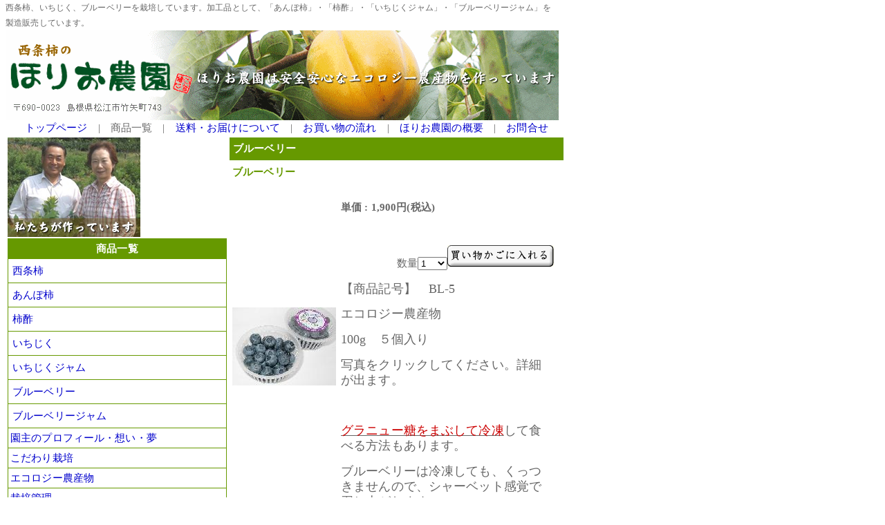

--- FILE ---
content_type: text/html; charset=euc-jp
request_url: http://horionouen.noomise.com/?c=1&q=%A5%D6%A5%EB%A1%BC%A5%D9%A5%EA%A1%BC
body_size: 18288
content:
<!DOCTYPE HTML PUBLIC "-//W3C//DTD HTML 4.01 Transitional//EN"><html lang="ja">
<head>
<meta http-equiv="content-type" content="text/html; charset=euc-jp">
<META http-equiv="Content-Style-Type" content="text/css">
<link rel="alternate" type="application/rss+xml" title="ROR" href="http://horionouen.noomise.com/sitemap.php"/ >
<script type="text/javascript" src="https://apis.google.com/js/plusone.js">
  {lang: 'ja'}
</script>

<title>ブルーベリー 西条柿、あんぽ柿、柿酢、いちじく、ブルーベリー、ジャムのほりお農園</title>
<link href="CssFile.php" rel="stylesheet" media="all">
<META name="description" content="西条柿のほりお農園です。「西条柿」・「いちじく」・「ブルーベリー」を栽培し、加工品として「ほしがき=あんぽ柿」・「柿酢」・「いちじくジャム」・「ブルーベリージャム」を製造販売しています。安全・安心で美味しい果物を作るよう努力しています。">
<META name="robots" content="INDEX,FOLLOW">
<META name="keywords" content="西条柿,ほしがき,あんぽ柿,柿酢,いちじく,いちじくジャム,ブルーベリー,ブルーベリージャム,安全安心,エコロジー,エコロジー農産物,">


<script>
    $(function(){
        $("input").on("keydown", function(e) {
            if ((e.which && e.which === 13) || (e.keyCode && e.keyCode === 13)) {
                return false;
            } else {
                return true;
            }
        });
    });
</script>


<!--======= OGtag=========-->
<meta property="og:title" content="ブルーベリー|西条柿、あんぽ柿、柿酢、いちじく、ブルーベリー、ジャムのほりお農園">
<meta property="og:description" content="西条柿のほりお農園です。「西条柿」・「いちじく」・「ブルーベリー」を栽培し、加工品として「ほしがき=あんぽ柿」・「柿酢」・「いちじくジャム」・「ブルーベリージャム」を製造販売しています。安全・安心で美味しい果物を作るよう努力しています。" />
<meta property="og:url" content="http://horionouen.noomise.com/?c=1&q=%A5%D6%A5%EB%A1%BC%A5%D9%A5%EA%A1%BC">
<meta property="og:image"content="">
<meta property="og:locale" content="ja_JP" />
<meta property="og:type" content="website">
<meta property="og:site_name" content="西条柿、あんぽ柿、柿酢、いちじく、ブルーベリー、ジャムのほりお農園">
<meta name="twitter:card" content="summary_large_image" />
<!--/======= OGtag=========-->



</head>
<body text="#666666" bgcolor="#ffffff" link="#666666" vlink="#666666" alink="#ff8000" ><div id="ShopContainer">




<table  summary="omise" border=0 cellpadding="0" cellspacing=0 width="800" >
 <tr>
  <td width="1%">




</td>
  <td bgcolor="">

<TABLE cellSpacing=0 cellPadding=0 width="100%" border=0>
<TBODY>
<TR>
<TD><SPAN class=h1>西条柿、いちじく、ブルーベリーを栽培しています。加工品として、「あんぽ柿」・「柿酢」・「いちじくジャム」・「ブルーベリージャム」を製造販売しています。</SPAN></TD></TR>
<TR>
<TD><A href="http://horionouen.noomise.com/"><IMG alt=西条柿のほりお農園 src="http://horionouen.noomise.com/images/horio_nouen_logo.gif" border=0></A></TD></TR>
<TR>
<TD>
<DIV align=right><A href="./">トップページ</A>　|　商品一覧　|　<A href="http://horionouen.noomise.com/?m=wp&WID=4937">送料・お届けについて</A>　|　<A href="http://horionouen.noomise.com/?m=wp&WID=4935">お買い物の流れ</A>　|　<A href="http://horionouen.noomise.com/?m=wp&WID=4916">ほりお農園の概要</A>　|　<A href="http://horionouen.noomise.com/?m=wp&WID=4934">お問合せ</A>　</DIV></TD></TR></TBODY></TABLE>
<P></P>
</td>
 </tr>
</table>


<table  summary="omise" width="800" cellpadding="0" border="0"  class="maincontents000">
 <tr>
  <td width="200" valign="top" id="sub_col">

<table summary="omise" border=0 cellspacing=0>
<tr bgcolor="#ffffff">
<td>
<p><img src="images/20080519110955.jpg" alt="西条柿のほりお農園" width="100%/" border="0" /></p>
</td></tr>
</table>


   <table  summary="omise" border="0" cellpadding="0" cellspacing="1" width="100%">
    <tr bgcolor="#669900"><td>

     <table summary="omise" border="0" cellpadding="3" cellspacing="1" width="100%">

      <tr bgcolor="#669900">
       <td align="center" >
        <font color="#ffffff"><b>商品一覧</b></font>
       </td>
      </tr>
      <tr bgcolor="#ffffff">
       <td class=ctgmenutdtd>
<table summary="omise" border=0><tr>
        <td class=ctgmenutd id=ctgmenutd2><a class=ctgmenu id="ctgmenu2" href="http://horionouen.noomise.com/?c=1&amp;q=%C0%BE%BE%F2%B3%C1">
        西条柿        </a></td>
</tr></table></td></tr>
      <tr bgcolor="#ffffff">
       <td class=ctgmenutdtd>
<table summary="omise" border=0><tr>
        <td class=ctgmenutd id=ctgmenutd3><a class=ctgmenu id="ctgmenu3" href="http://horionouen.noomise.com/?c=1&amp;q=%A4%A2%A4%F3%A4%DD%B3%C1">
        あんぽ柿        </a></td>
</tr></table></td></tr>
      <tr bgcolor="#ffffff">
       <td class=ctgmenutdtd>
<table summary="omise" border=0><tr>
        <td class=ctgmenutd id=ctgmenutd4><a class=ctgmenu id="ctgmenu4" href="http://horionouen.noomise.com/?c=1&amp;q=%B3%C1%BF%DD">
        柿酢        </a></td>
</tr></table></td></tr>
      <tr bgcolor="#ffffff">
       <td class=ctgmenutdtd>
<table summary="omise" border=0><tr>
        <td class=ctgmenutd id=ctgmenutd5><a class=ctgmenu id="ctgmenu5" href="http://horionouen.noomise.com/?c=1&amp;q=%A4%A4%A4%C1%A4%B8%A4%AF">
        いちじく        </a></td>
</tr></table></td></tr>
      <tr bgcolor="#ffffff">
       <td class=ctgmenutdtd>
<table summary="omise" border=0><tr>
        <td class=ctgmenutd id=ctgmenutd6><a class=ctgmenu id="ctgmenu6" href="http://horionouen.noomise.com/?c=1&amp;q=%A4%A4%A4%C1%A4%B8%A4%AF%A5%B8%A5%E3%A5%E0">
        いちじくジャム        </a></td>
</tr></table></td></tr>
      <tr bgcolor="#ffffff">
       <td class=ctgmenutdtd>
<table summary="omise" border=0><tr>
        <td class=ctgmenutd id=ctgmenutd7><a class=ctgmenu id="ctgmenu7" href="http://horionouen.noomise.com/?c=1&amp;q=%A5%D6%A5%EB%A1%BC%A5%D9%A5%EA%A1%BC">
        ブルーベリー        </a></td>
</tr></table></td></tr>
      <tr bgcolor="#ffffff">
       <td class=ctgmenutdtd>
<table summary="omise" border=0><tr>
        <td class=ctgmenutd id=ctgmenutd8><a class=ctgmenu id="ctgmenu8" href="http://horionouen.noomise.com/?c=1&amp;q=%A5%D6%A5%EB%A1%BC%A5%D9%A5%EA%A1%BC%A5%B8%A5%E3%A5%E0">
        ブルーベリージャム        </a></td>
</tr></table></td></tr>
<tr bgcolor="#ffffff"><td  class="wpmenutd" id="WTD4918">





<a class="wpmenu" id="WID4918" href="http://horionouen.noomise.com/?m=wp&amp;WID=4918">
園主のプロフィール・想い・夢</a>


</td></tr>
<tr bgcolor="#ffffff"><td  class="wpmenutd" id="WTD4928">





<a class="wpmenu" id="WID4928" href="http://horionouen.noomise.com/?m=wp&amp;WID=4928">
こだわり栽培</a>


</td></tr>
<tr bgcolor="#ffffff"><td  class="wpmenutd" id="WTD4929">





<a class="wpmenu" id="WID4929" href="http://horionouen.noomise.com/?m=wp&amp;WID=4929">
エコロジー農産物</a>


</td></tr>
<tr bgcolor="#ffffff"><td  class="wpmenutd" id="WTD5114">





<a class="wpmenu" id="WID5114" href="http://horionouen.noomise.com/?m=wp&amp;WID=5114">
栽培管理</a>


</td></tr>
<tr bgcolor="#ffffff"><td  class="wpmenutd" id="WTD4931">




<a class="wpmenu" id="WID4931" href="http://blog.goo.ne.jp/xhorio"
 target='_blank' >
農作業日誌(ブログ)</a>


</td></tr>
<tr bgcolor="#ffffff"><td  class="wpmenutd" id="WTD4916">





<a class="wpmenu" id="WID4916" href="http://horionouen.noomise.com/?m=wp&amp;WID=4916">
ほりお農園の概要</a>


</td></tr>
<tr bgcolor="#ffffff"><td  class="wpmenutd" id="WTD5134">





<a class="wpmenu" id="WID5134" href="http://horionouen.noomise.com/?m=wp&amp;WID=5134">
マスコミ掲載情報</a>


</td></tr>
<tr bgcolor="#ffffff"><td  class="wpmenutd" id="WTD4933">





<a class="wpmenu" id="WID4933" href="http://horionouen.noomise.com/?m=wp&amp;WID=4933">
農園視察の記録</a>


</td></tr>
<tr bgcolor="#ffffff"><td  class="wpmenutd" id="WTD4934">





<a class="wpmenu" id="WID4934" href="http://horionouen.noomise.com/?m=wp&amp;WID=4934">
お問合せ</a>


</td></tr>
<tr bgcolor="#ffffff"><td  class="wpmenutd" id="WTD5202">





<a class="wpmenu" id="WID5202" href="http://horionouen.noomise.com/?m=wp&amp;WID=5202">
　</a>


</td></tr>
<tr bgcolor="#ffffff"><td  class="wpmenutd" id="WTD4935">





<a class="wpmenu" id="WID4935" href="http://horionouen.noomise.com/?m=wp&amp;WID=4935">
お買い物の流れ</a>


</td></tr>
<tr bgcolor="#ffffff"><td  class="wpmenutd" id="WTD4936">





<a class="wpmenu" id="WID4936" href="http://horionouen.noomise.com/?m=wp&amp;WID=4936">
お支払い方法について</a>


</td></tr>
<tr bgcolor="#ffffff"><td  class="wpmenutd" id="WTD4937">





<a class="wpmenu" id="WID4937" href="http://horionouen.noomise.com/?m=wp&amp;WID=4937">
送料・お届けについて</a>


</td></tr>
<tr bgcolor="#ffffff"><td  class="wpmenutd" id="WTD4938">





<a class="wpmenu" id="WID4938" href="http://horionouen.noomise.com/?m=wp&amp;WID=4938">
特定商取引について</a>


</td></tr>
<tr bgcolor="#ffffff"><td  class="wpmenutd" id="WTD4939">





<a class="wpmenu" id="WID4939" href="http://horionouen.noomise.com/?m=wp&amp;WID=4939">
プライバシーポリシー</a>


</td></tr>
<tr><td>
<table summary="omise" border=0 cellspacing=0>
 <form method="post" action="http://horionouen.noomise.com/">
<input onclick="return false;" style="position: absolute; top: 0; left: 0; height: 0; width: 0; background: none; border: 0; padding: 0" type="submit" />
<tr>
  <td valign="middle" align=right>
  <input size="20" type="text" name="q" value="">
  <input type="submit" value="検索">
  </td>
 </tr>
 </form>
</table>
</td></tr>
<tr bgcolor="#ffffff">
<td class=wpmenutd>

  <a class=wpmenu href="https://noomise.com/horionouen/?m=v">カゴの中身/お会計</a>


</td></tr>


<tr bgcolor="#ffffff">
<td class=wpmenutd>
  <a class=wpmenu href="http://horionouen.noomise.com/?m=kiyaku">お支払方法について</a>

</td></tr>
















<tr bgcolor="#ffffff">


<form action="./index.php" method="POST">
<input onclick="return false;" style="position: absolute; top: 0; left: 0; height: 0; width: 0; background: none; border: 0; padding: 0" type="submit" />
<td width=100% align="center">
お問合せ<br>
お名前:<input type=text name=Name size=18><br>
E-Mail:<input type=text name=Email size=18><br>
<textarea name="ToiawaseComment" cols="20" rows="10"></textarea><br>
<input type=hidden name=m value="toiawase">
<br>
<input type=submit value="送信" name="submit">
<input type=reset value="中止" name="submit2">
</td></form>


</tr>

<tr><td>
<table summary="omise">
 <tr bgcolor="#669900">
   <td colspan="2" align="center"><font color="#ffffff"><b>
◆◇メールマガジン◇◆</b></font></td>
 </tr>
    <tr bgcolor="#ffffff">
      <td colspan="2" bgcolor="#ffffff">
</td>
    </tr>
    <tr> <form action="./index.php" method="POST" class="mmentryform">
<input onclick="return false;" style="position: absolute; top: 0; left: 0; height: 0; width: 0; background: none; border: 0; padding: 0" type="submit" />
        <td>
          <input type=text name=Email size=30 class="mmentry">
          <input type=hidden name=mode value="mm_on">
      </td>
      <td>
        <input type=submit value="購読" name="submit" class="mmentrybtn">
      </td></form>
    </tr>

    <tr> <form action="./index.php" method="POST" class="mmcancelform">
<input onclick="return false;" style="position: absolute; top: 0; left: 0; height: 0; width: 0; background: none; border: 0; padding: 0" type="submit" />
        <td>
          <input type=text name=Email size=30 class="mmcancel">
          <input type=hidden name=mode value="mm_off">
      </td>
      <td>
        <input type=submit value="解除" name="submit" class="mmcancelbtn">
      </td></form>
    </tr>

</table></td></tr>








<tr><td>

</td></tr><tr><td>
<table summary="omise"><tr bgcolor="#ffffff"><td>
<img src="./img/ssl.gif" align="left"/><br>当サイトでは、お客様のプライバシィ保護の為、128ビットSSL暗号化通信を採用しております。
</td></tr></table>
<table summary="omise"><tr bgcolor="#ffffff"><td>
このショッピングシステムは、CookieとJavaScriptを利用しております。対応していないブラウザを御利用の場合、お手数ですがメールにて御注文くださいませ。
</td></tr></table>
</td></tr><tr><td>

<table summary="omise" border=0 cellspacing=0>
<tr bgcolor="#ffffff">
<td>
</td></tr>
</table>


</td></tr></table>
</td></tr></table>
  </td>  <td width="600" valign="top">






<table summary="omise" border="0" cellpadding="0" cellspacing="1" width="100%">
<tr bgcolor=""><td>
<font color="#669900">
<strong><div class="MainTitle">ブルーベリー</div></strong>
</font></td></tr></table>
   <table summary="omise" border="0" cellpadding="0" cellspacing="1" width="100%">
    <tr bgcolor=""><td>

     <table summary="omise" border="0" cellpadding="3" cellspacing="1" width="100%">
      <tr bgcolor="" class = "goodsname001">
       <td align="left" colspan="2">
        <font color="#669900">
        <b class="GoodsName001">
ブルーベリー</b></font>

       </td>
      </tr>
      <tr bgcolor="#FFFFFF">

       <td align="center" valign="middle" width=1>
        <a href="?db=11704">
        <img src="./images/a20080605145735.jpg?r=20260115212414" border="0" alt="ブルーベリー"/>
        </a>
       </td><td>
<form method="post" action="https://noomise.com/horionouen/"><br><span class=PriceStyle><b>単価 : <span class="normalkakaku">1,900円(税込)</span></span></b><br><br><br><div align="right"><input type="hidden" name="m" value="v"><input type="hidden" name="id" value="11704"><div class="kagocommentlist"></div><div class=InCart><span class=InCarttext>数量</span><select NAME="qt"  size="1"><option value="1">1</option><option value="2">2</option><option value="3">3</option><option value="4">4</option><option value="5">5</option><option value="6">6</option><option value="7">7</option><option value="8">8</option><option value="9">9</option><option value="10">10</option><option value="11">11</option><option value="12">12</option><option value="13">13</option><option value="14">14</option><option value="15">15</option><option value="16">16</option><option value="17">17</option><option value="18">18</option><option value="19">19</option><option value="20">20</option><option value="21">21</option><option value="22">22</option><option value="23">23</option><option value="24">24</option><option value="25">25</option><option value="26">26</option><option value="27">27</option><option value="28">28</option><option value="29">29</option><option value="30">30</option><option value="31">31</option><option value="32">32</option><option value="33">33</option><option value="34">34</option><option value="35">35</option><option value="36">36</option><option value="37">37</option><option value="38">38</option><option value="39">39</option><option value="40">40</option><option value="41">41</option><option value="42">42</option><option value="43">43</option><option value="44">44</option><option value="45">45</option><option value="46">46</option><option value="47">47</option><option value="48">48</option><option value="49">49</option><option value="50">50</option><option value="51">51</option><option value="52">52</option><option value="53">53</option><option value="54">54</option><option value="55">55</option><option value="56">56</option><option value="57">57</option><option value="58">58</option><option value="59">59</option><option value="60">60</option><option value="61">61</option><option value="62">62</option><option value="63">63</option><option value="64">64</option><option value="65">65</option><option value="66">66</option><option value="67">67</option><option value="68">68</option><option value="69">69</option><option value="70">70</option><option value="71">71</option><option value="72">72</option><option value="73">73</option><option value="74">74</option><option value="75">75</option><option value="76">76</option><option value="77">77</option><option value="78">78</option><option value="79">79</option><option value="80">80</option><option value="81">81</option><option value="82">82</option><option value="83">83</option><option value="84">84</option><option value="85">85</option><option value="86">86</option><option value="87">87</option><option value="88">88</option><option value="89">89</option><option value="90">90</option><option value="91">91</option><option value="92">92</option><option value="93">93</option><option value="94">94</option><option value="95">95</option><option value="96">96</option><option value="97">97</option><option value="98">98</option><option value="99">99</option><option value="100">100</option></select><input  class=InCartimage type="image" src="./images/oder.gif"></div></div></form><p><span style="font-size: large;">【商品記号】　BL-5</span></p>
<p><span style="font-size: large;">エコロジー農産物</span></p>
<p><span style="font-size: large;">100g　５個入り</span></p>
<p><span style="font-size: large;">写真をクリックしてください。詳細が出ます。</span></p>
<p>&nbsp;</p>
<p><span style="font-family: ＭＳ Ｐゴシック, Osaka, ヒラギノ角ゴ Pro W3; font-size: large;"><span style="text-decoration: underline;"><span style="color: #cc0000;">グラニュー糖をまぶして冷凍</span></span>して食べる方法もあります。</span></p>
<p><span style="font-family: ＭＳ Ｐゴシック; font-size: large;">ブルーベリーは冷凍しても、くっつきませんので、シャーベット感覚で召し上がれます。</span></p>       </div>
       </td>
      </tr>
     </table>

    </td></tr>
   </table>
  </td>




 </tr>
</table>




<table summary="omise" width="800"  class="FooterBox">
<tr><td bgcolor="">
</td></tr></table>

<hr size="0">
<table summary="omise" border=0 cellpadding="0" cellspacing=0 width="800"  class="FooterBox">
 <tr bgcolor="">
  <td width="1%"></td>
  <td valign=bottom align=center><font color="#669900">
  西条柿、あんぽ柿、柿酢、いちじく、ブルーベリー、ジャムのほりお農園

[http://horionouen.noomise.com/]
</font>
</td></tr><tr bgcolor="#FFFFFF">
  <td width="1%"></td>
<td valign=bottom  align=center>
お問い合わせ：<a href="mailto:horio1103@gmail.com">horio1103@gmail.com</a>
</td></tr>
</table>
<DIV valign=bottom align=right>
  <a class="adminbtn" href="./admin.php" title="Ver.2.8u_20170223">★</a>
</DIV>




</div></body>

</html>
<!--
               このサイトはオンラインショッピングCMS
        【あなたのお店もどっと混む！】にて作成されています。
            Powerdby IzumoWeb (http://www.izumoweb.com/)
               バージョン：Ver.2.8u_20170223
--->


--- FILE ---
content_type: text/plain; charset=euc-jp
request_url: http://horionouen.noomise.com/CssFile.php
body_size: 1786
content:
body,tr,td {
	margin-top: 0px;
	font-size: 11pt;
	line-height: 150%;
	letter-spacing: 0.1pt;
}
a:link {
	color: #0000cc;
	text-decoration: none;
}
a:visited {
	color: #0000CC;
	text-decoration: none;
}
a:hover {
	color: #990000;
	text-decoration: underline; 
}
.wp_sub_title {
	width: 100%;
	padding: 5px 5px 5px 10px;
	font-weight: bold;
	color: #669900;
	border-bottom: 1px solid #669900;
	border-left: 5px solid #669900;
	background: #F7FFE6;
	margin-left: 10px;
}
.WpSubTitleLink {
	width: 420px;
	padding: 5px;
	font-weight: bold;
	color: #669900;
	border-bottom: 1px solid #669900;
	background: #F7FFE6;
	margin-left: 10px;
}
.MainTitle {
	width: 100%;
	padding: 5px;
	font-weight: bold;
	color: #FFFFFF;
	border-bottom: 1px solid #669900;
	background: #669900;
}
#WTD5200 {
	background-image: url(./images/20080514153248.jpg); 	
	background-repeat:no-repeat; 
	background-color:#669900; 
	background-position: center;
         height: 20px;
	width: 200px;
}
#WTD5201 {
	background-image: url(./images/20080514153302.jpg); 	
	background-repeat:no-repeat; 
	background-color:#669900; 
	background-position: center;
         height: 20px;
	width: 200px;
}
#WTD5202 {
	background-image: url(./images/20080514153319.jpg); 	
	background-repeat:no-repeat; 
	background-color:#669900; 
	background-position: center;
         height: 20px;
	width: 200px;
}
.midashi-1 {
	width: 100%;
	padding: 5px 5px 5px 10px;
	font-weight: bold;
	color: #669900;
	border-bottom: 1px solid #669900;
	border-left: 5px solid #669900;
	background: #F7FFE6;
}
.h1 {
	font-size: 9pt;
}
.midashi-2 {
	width: 100%;
	padding: 5px 5px 5px 10px;
	font-weight: bold;
	color: #669900;
}
.up {
	text-align: right;
}